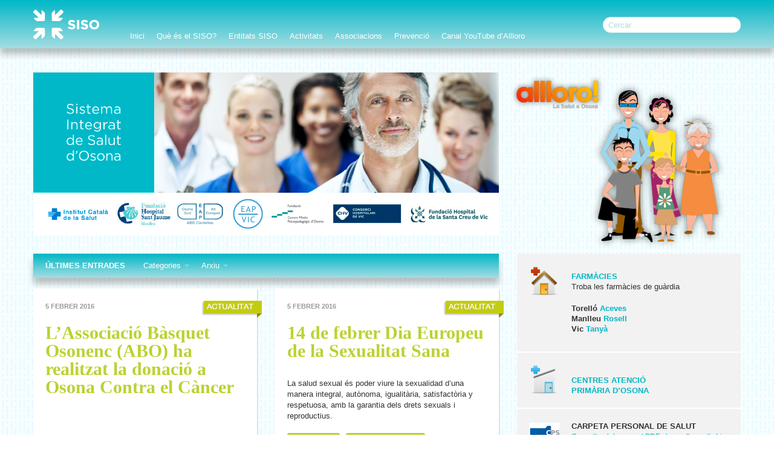

--- FILE ---
content_type: text/html; charset=UTF-8
request_url: https://www.allloro.com/2016/02/
body_size: 7512
content:
<!DOCTYPE html>
<html lang="ca">
<head>
	<meta http-equiv="Content-Type" content="text/html; charset=UTF-8"/>
<title>Allloro | 2016 | febrer</title>
	<link rel="canonical" href="https://www.allloro.com/2016/02/" />
<link rel="dns-prefetch" href="https://connect.facebook.net/"/>
<link rel="stylesheet" id="cookieinfo-css" href="../../wp-content/plugins/CookieInfo/css/cookieinfo_ver-1.0.css" type="text/css" media="all"/>
<script type="text/javascript" src="../../wp-includes/js/jquery/jquery_ver-1.7.2.js"></script>
<link rel="EditURI" type="application/rsd+xml" title="RSD" href="https://www.allloro.com/xmlrpc.php?rsd"/>
<link rel="wlwmanifest" type="application/wlwmanifest+xml" href="https://www.allloro.com/wp-includes/wlwmanifest.xml"/> 
<meta name="generator" content="WordPress 3.4.2"/>
<!-- Google Analytics Code added by Web Ninja Google Analytics plugin v1.0.7: http://josh-fowler.com/?page_id=70 -->
<script type="text/javascript">
  var _gaq = _gaq || [];
  _gaq.push(['_setAccount', 'UA-1801144-4']);
  _gaq.push(['_trackPageview']);
  (function() {
    var ga = document.createElement('script'); ga.type = 'text/javascript'; ga.async = true;
    ga.src = ('https:' == document.location.protocol ? 'https://ssl' : 'http://www') + '.google-analytics.com/ga.js';
    var s = document.getElementsByTagName('script')[0]; s.parentNode.insertBefore(ga, s);
  })();
</script>
<!-- Web Ninja Google Analytics Done -->
<!--Plugin WP Missed Schedule 2013.0531.4444 Active - Tag: edcb48f0d130ca1974cf9bab6cb27fc3-->
<meta property="og:site_name" content="Allloro"/>
<meta property="og:type" content="website"/>
<meta property="og:locale" content="ca_ES"/>
<meta property="fb:app_id" content="257788634354740"/>
<script src="../../ajax/libs/jquery/1.7.1/jquery.js" type="text/javascript"></script>
<script src="../../wp-content/themes/allloro4/js/bootstrap.js" type="text/javascript"></script> 
<link rel="stylesheet" type="text/css" href="../../wp-content/themes/allloro4/style.css"/>
<link rel="stylesheet" type="text/css" href="../../wp-content/themes/allloro4/css/bootstrap.css"/>
<link rel="stylesheet" type="text/css" href="../../wp-content/themes/allloro4/css/responsive.css"/>
<link rel="stylesheet" type="text/css" href="../../wp-content/themes/allloro4/css/allloro.css"/>
<link rel="pingback" href="https://www.allloro.com/xmlrpc.php"/>
<link href="../../c/video-js.css" rel="stylesheet">
<script src="../../c/video.js"></script>
<!--[if lt IE 9]>
<script src="https://www.allloro.com/wp-content/themes/allloro4/js/respond-IE.js" type="text/javascript"></script>
<![endif]-->
<script type="text/javascript">
_V_.options.techOrder = ["flash"];
console.log("_V_",_V_);
$(document).ready(function(){
	/* Arregla coses que queden malament a 1024 (widget facebook, videos, etc.) */
	ajusta_ample();
	$(window).bind("resize", resizeWindow);
	function resizeWindow(e) {
		ajusta_ample();
	}
	/* Fix perquè els videos de youtube no passin per sobre del menu */
	var frames = document.getElementsByTagName("iframe");
	for (var i = 0; i < frames.length; i++) {
		frames[i].src += "?wmode=opaque";
	}
	/* Fix perquè funcioni el Placeholder en IE */
	$('input[placeholder]').each(function(){        
		var input = $(this);
		$(input).val(input.attr('placeholder'));		
		$(input).focus(function(){
			if (input.val() == input.attr('placeholder')) {
			 input.val('');
			}
		});			
		$(input).blur(function(){
			if (input.val() == '' || input.val() == input.attr('placeholder')) {
			input.val(input.attr('placeholder'));
			}
		});
	});
});
function ajusta_ample(){
	$("#facebook-fan-box iframe").css("width", "100%");
	var newWindowWidth = $(window).width();
	if( newWindowWidth < 965 ){
		// dibuix familia mida i puja els widgets
		$(".imago").css("height", "200px");
		$(".utilitats").css("margin-top", "200px");
		// ajusta el widget del facebook
		$("#facebook-fan-box").css("padding-left", "20px");
		// els videos dels posts més petits
		$("iframe").attr("width", "190").attr("height", "143");
	} else if( newWindowWidth >= 965 && newWindowWidth < 1185 ){
		// hotspot ajusta la mida
		$("#hotspot_video").css("width", "620px").css("height", "217px").attr("width", "620").attr("height", "217");
		// dibuix familia mida i puja els widgets
		$(".imago").css("height", "250px");
		$(".utilitats").css("margin-top", "250px");
		// ajusta el widget del facebook
		$("#facebook-fan-box").css("padding-left", "20px");
		// els videos dels posts més petits
		$("iframe").attr("width", "260").attr("height", "195");
	} else {
		// restaura tot lo anterior
		$("#hotspot_video").css("width", "770px").css("height", "270px").attr("width", "770").attr("height", "270");
		$(".imago").css("height", "300px");
		$(".utilitats").css("margin-top", "300px");		
		$("#facebook-fan-box").css("padding-left", "90px");
		$("iframe").attr("width", "320").attr("height", "240");
	}
}
</script>
<script type="text/javascript">
/*
var _gaq = _gaq || [];
_gaq.push(['_setAccount', 'UA-1801144-4']);
_gaq.push(['_trackPageview']);
(function() {
	var ga = document.createElement('script'); ga.type = 'text/javascript'; ga.async = true;
	ga.src = ('https:' == document.location.protocol ? 'https://ssl' : 'http://www') + '.google-analytics.com/ga.js';
	var s = document.getElementsByTagName('script')[0]; s.parentNode.insertBefore(ga, s);
})();
*/
</script>
</head>
<body>
<div id="pagina" class="container">
  <div id="header">
    <div class="navbar navbar-fixed-top">
      <div class="navbar-inner">
        <div class="container">
		    <div class="head_search">
	          <form class="navbar-search pull-right" action="?">
	            <input type="text" name="s" class="search-query" placeholder="Cercar">
	          </form>
		    </div>
	        <div class="head_logo">
	          <a href="/"><img src="../../wp-content/themes/allloro4/img/logo_web.png"></a>
	        </div>
	        <div class="head_menu">
		      <div class="menu-prinicipal-container"><ul id="menu-prinicipal" class="nav"><li id="menu-item-1692" class="menu-item menu-item-type-custom menu-item-object-custom menu-item-1692"><a href="/">Inici</a></li>
<li id="menu-item-118481" class="menu-item menu-item-type-post_type menu-item-object-page menu-item-118481"><a href="../../siso/">Què és el SISO?</a></li>
<li id="menu-item-2400" class="menu-item menu-item-type-post_type menu-item-object-page menu-item-2400"><a href="../../institucions-siso/">Entitats SISO</a></li>
<li id="menu-item-1690" class="menu-item menu-item-type-post_type menu-item-object-page menu-item-1690"><a href="../../recull-activitats/">Activitats</a></li>
<li id="menu-item-1698" class="menu-item menu-item-type-post_type menu-item-object-page menu-item-1698"><a href="../../associacions/">Associacions</a></li>
<li id="menu-item-1696" class="menu-item menu-item-type-custom menu-item-object-custom menu-item-1696"><a href="../../wp-content/uploads/2012/04/JornadaPrevencio2011.pdf">Prevenció</a></li>
<li id="menu-item-118455" class="menu-item menu-item-type-custom menu-item-object-custom menu-item-118455"><a href="https://www.youtube.com/user/AllloroVideos">Canal YouTube d’Allloro</a></li>
</ul></div> 
	        </div>
        </div>
      </div>
    </div>
  </div>
<div class="dumi"></div>
<div class="row">
	<div class="span8">
		<div class="row">			
			<div class="span8">
			<!-- hotspot -->
			<div class="visible-desktop hidden-phone" style="overflow:hidden;">
				<img class="hotspot" src="../../wp-content/themes/allloro4/hotspot/siso.png" width="770" height="270"/>
				<!--<video id="hotspot_video" width="770" height="270" preload="auto" autoplay loop class="hotspot video-js vjs-default-skin " data-setup="{}">
					<source src="https://www.allloro.com/wp-content/themes/allloro4/hotspot/2012_apps.mp4" type="video/mp4" />
					Your browser does not support the video tag.
				</video>-->
			</div>
			<!-- fi hotspot -->
			<!--posts-->
			<div class="navbar menu_bloc">
			    <div class="navbar-inner" style="margin-top:0;">
				    <div class="container">
				     	<ul class="nav">
				     		<span class="brand">ÚLTIMES ENTRADES</span>
				     		<li class="dropdown">
				     			<a href="#" class="dropdown-toggle" data-toggle="dropdown">
				     				Categories <b class="caret"></b>
				     			</a>
				     			<ul class="dropdown-menu">
				     								     			 	<li>
				     			 		<a href="../../category/allloro-2010/activitat-fisica/">Activitat física</a>
				     			 	</li>
				     								     			 	<li>
				     			 		<a href="../../category/actualitat-2/">Actualitat</a>
				     			 	</li>
				     								     			 	<li>
				     			 		<a href="../../category/allloro-2010/addiccions/">Addiccions</a>
				     			 	</li>
				     								     			 	<li>
				     			 		<a href="../../category/allloro-2010/adolescencia/">Adolescència</a>
				     			 	</li>
				     								     			 	<li>
				     			 		<a href="../../category/allloro-2010/afectivitat-i-sexualitat/">Afectivitat i Sexualitat</a>
				     			 	</li>
				     								     			 	<li>
				     			 		<a href="../../category/allloro-2010/alcohol/">Alcohol</a>
				     			 	</li>
				     								     			 	<li>
				     			 		<a href="../../category/allloro-2010/alimentacio/">Alimentació</a>
				     			 	</li>
				     								     			 	<li>
				     			 		<a href="../../category/allloro/">Allloro</a>
				     			 	</li>
				     								     			 	<li>
				     			 		<a href="../../category/allloro-2010/">Allloro 2010</a>
				     			 	</li>
				     								     			 	<li>
				     			 		<a href="../../category/allloro-2012/">Allloro 2012</a>
				     			 	</li>
				     								     			 	<li>
				     			 		<a href="../../category/allloro-2013/">allloro 2013</a>
				     			 	</li>
				     								     			 	<li>
				     			 		<a href="../../category/allloro-2015/">allloro 2015</a>
				     			 	</li>
				     								     			 	<li>
				     			 		<a href="../../category/allloro-2016/">Allloro 2016</a>
				     			 	</li>
				     								     			 	<li>
				     			 		<a href="../../category/allloro-2018/">Allloro 2018</a>
				     			 	</li>
				     								     			 	<li>
				     			 		<a href="../../category/allloro-2019/">Allloro 2019</a>
				     			 	</li>
				     								     			 	<li>
				     			 		<a href="../../category/allloro-2020/">Allloro 2020</a>
				     			 	</li>
				     								     			 	<li>
				     			 		<a href="../../category/allloro-generic/">Allloro!</a>
				     			 	</li>
				     								     			 	<li>
				     			 		<a href="../../category/alloro2017/">ALLORO2017</a>
				     			 	</li>
				     								     			 	<li>
				     			 		<a href="../../category/allloro-2010/altres/">Altres</a>
				     			 	</li>
				     								     			 	<li>
				     			 		<a href="../../category/allloro-generic/altres-allloro-2011/">Altres</a>
				     			 	</li>
				     								     			 	<li>
				     			 		<a href="../../category/cancer/">Càncer</a>
				     			 	</li>
				     								     			 	<li>
				     			 		<a href="../../category/consells/">Consells</a>
				     			 	</li>
				     								     			 	<li>
				     			 		<a href="../../category/allloro-generic/cuina_sense_pares/">Cuina sense pares</a>
				     			 	</li>
				     								     			 	<li>
				     			 		<a href="../../category/dia-mundial-2/">Dia Mundial</a>
				     			 	</li>
				     								     			 	<li>
				     			 		<a href="../../category/allloro-2010/educacio-sanitaria/">Educació Sanitària</a>
				     			 	</li>
				     								     			 	<li>
				     			 		<a href="../../category/allloro-2010/experts/">Experts</a>
				     			 	</li>
				     								     			 	<li>
				     			 		<a href="../../category/allloro-2010/gestio-de-les-emocions/">Gestió de les emocions</a>
				     			 	</li>
				     								     			 	<li>
				     			 		<a href="../../category/allloro-2010/intervencions/">Intervencions</a>
				     			 	</li>
				     								     			 	<li>
				     			 		<a href="../../category/allloro-2010/nutricio/">Nutrició</a>
				     			 	</li>
				     								     			 	<li>
				     			 		<a href="../../category/allloro-2010/receptes-cuina-2010/">Receptes cuina 2010</a>
				     			 	</li>
				     								     			 	<li>
				     			 		<a href="../../category/allloro-2010/receptes-darreu-del-mon/">Receptes d'arreu del món</a>
				     			 	</li>
				     								     			 	<li>
				     			 		<a href="../../category/allloro-2010/receptes-cuina/">Receptes de cuina</a>
				     			 	</li>
				     								     			 	<li>
				     			 		<a href="../../category/allloro-2010/salut-i-escola/">Salut i Escola</a>
				     			 	</li>
				     								     			 	<li>
				     			 		<a href="../../category/allloro-2010/salut-mental/">Salut Mental</a>
				     			 	</li>
				     								     			 	<li>
				     			 		<a href="../../category/allloro-2010/tabac/">Tabac</a>
				     			 	</li>
				     								     			 	<li>
				     			 		<a href="../../category/uncategorized/">Uncategorized</a>
				     			 	</li>
				     								     			 	<li>
				     			 		<a href="../../category/vacunes/">vacunes</a>
				     			 	</li>
				     								     			</ul>
				     		</li>
				     		<li class="dropdown">
				     			<a href="#" class="dropdown-toggle" data-toggle="dropdown">
				     				Arxiu <b class="caret"></b>
				     			</a>
				     			<ul class="dropdown-menu">
				     					<li><a href="../../2020/02/" title="febrer 2020">febrer 2020</a></li>
	<li><a href="../../2020/01/" title="gener 2020">gener 2020</a></li>
	<li><a href="../../2019/12/" title="desembre 2019">desembre 2019</a></li>
	<li><a href="../../2019/11/" title="novembre 2019">novembre 2019</a></li>
	<li><a href="../../2019/10/" title="octubre 2019">octubre 2019</a></li>
	<li><a href="../../2019/09/" title="setembre 2019">setembre 2019</a></li>
	<li><a href="../../2019/08/" title="agost 2019">agost 2019</a></li>
	<li><a href="../../2019/05/" title="maig 2019">maig 2019</a></li>
	<li><a href="../../2019/04/" title="abril 2019">abril 2019</a></li>
	<li><a href="../../2019/03/" title="març 2019">març 2019</a></li>
	<li><a href="../../2019/02/" title="febrer 2019">febrer 2019</a></li>
	<li><a href="../../2019/01/" title="gener 2019">gener 2019</a></li>
	<li><a href="../../2018/12/" title="desembre 2018">desembre 2018</a></li>
	<li><a href="../../2018/11/" title="novembre 2018">novembre 2018</a></li>
	<li><a href="../../2018/10/" title="octubre 2018">octubre 2018</a></li>
	<li><a href="../../2018/09/" title="setembre 2018">setembre 2018</a></li>
	<li><a href="../../2018/08/" title="agost 2018">agost 2018</a></li>
	<li><a href="../../2018/07/" title="juliol 2018">juliol 2018</a></li>
	<li><a href="../../2018/05/" title="maig 2018">maig 2018</a></li>
	<li><a href="../../2018/04/" title="abril 2018">abril 2018</a></li>
	<li><a href="../../2018/03/" title="març 2018">març 2018</a></li>
	<li><a href="../../2018/02/" title="febrer 2018">febrer 2018</a></li>
	<li><a href="../../2017/12/" title="desembre 2017">desembre 2017</a></li>
	<li><a href="../../2017/11/" title="novembre 2017">novembre 2017</a></li>
	<li><a href="../../2017/10/" title="octubre 2017">octubre 2017</a></li>
	<li><a href="../../2017/09/" title="setembre 2017">setembre 2017</a></li>
	<li><a href="../../2017/07/" title="juliol 2017">juliol 2017</a></li>
	<li><a href="../../2017/06/" title="juny 2017">juny 2017</a></li>
	<li><a href="../../2017/05/" title="maig 2017">maig 2017</a></li>
	<li><a href="../../2017/04/" title="abril 2017">abril 2017</a></li>
	<li><a href="../../2017/03/" title="març 2017">març 2017</a></li>
	<li><a href="../../2017/02/" title="febrer 2017">febrer 2017</a></li>
	<li><a href="../../2017/01/" title="gener 2017">gener 2017</a></li>
	<li><a href="../../2016/11/" title="novembre 2016">novembre 2016</a></li>
	<li><a href="../../2016/10/" title="octubre 2016">octubre 2016</a></li>
	<li><a href="../../2016/09/" title="setembre 2016">setembre 2016</a></li>
	<li><a href="../../2016/08/" title="agost 2016">agost 2016</a></li>
	<li><a href="../../2016/07/" title="juliol 2016">juliol 2016</a></li>
	<li><a href="../../2016/06/" title="juny 2016">juny 2016</a></li>
	<li><a href="../../2016/05/" title="maig 2016">maig 2016</a></li>
	<li><a href="../../2016/04/" title="abril 2016">abril 2016</a></li>
	<li><a href="../../2016/03/" title="març 2016">març 2016</a></li>
	<li><a href="../../2016/02/" title="febrer 2016">febrer 2016</a></li>
	<li><a href="../../2015/12/" title="desembre 2015">desembre 2015</a></li>
	<li><a href="../../2015/11/" title="novembre 2015">novembre 2015</a></li>
	<li><a href="../../2015/10/" title="octubre 2015">octubre 2015</a></li>
	<li><a href="../../2015/09/" title="setembre 2015">setembre 2015</a></li>
	<li><a href="../../2015/07/" title="juliol 2015">juliol 2015</a></li>
	<li><a href="../../2015/06/" title="juny 2015">juny 2015</a></li>
	<li><a href="../../2015/05/" title="maig 2015">maig 2015</a></li>
	<li><a href="../../2015/04/" title="abril 2015">abril 2015</a></li>
	<li><a href="../../2015/03/" title="març 2015">març 2015</a></li>
	<li><a href="../../2015/02/" title="febrer 2015">febrer 2015</a></li>
	<li><a href="../../2015/01/" title="gener 2015">gener 2015</a></li>
	<li><a href="../../2014/12/" title="desembre 2014">desembre 2014</a></li>
	<li><a href="../../2014/11/" title="novembre 2014">novembre 2014</a></li>
	<li><a href="../../2014/10/" title="octubre 2014">octubre 2014</a></li>
	<li><a href="../../2014/09/" title="setembre 2014">setembre 2014</a></li>
	<li><a href="../../2014/08/" title="agost 2014">agost 2014</a></li>
	<li><a href="../../2014/07/" title="juliol 2014">juliol 2014</a></li>
	<li><a href="../../2014/06/" title="juny 2014">juny 2014</a></li>
	<li><a href="../../2014/05/" title="maig 2014">maig 2014</a></li>
	<li><a href="../../2014/04/" title="abril 2014">abril 2014</a></li>
	<li><a href="../../2014/03/" title="març 2014">març 2014</a></li>
	<li><a href="../../2014/02/" title="febrer 2014">febrer 2014</a></li>
	<li><a href="../../2014/01/" title="gener 2014">gener 2014</a></li>
	<li><a href="../../2013/12/" title="desembre 2013">desembre 2013</a></li>
	<li><a href="../../2013/11/" title="novembre 2013">novembre 2013</a></li>
	<li><a href="../../2013/10/" title="octubre 2013">octubre 2013</a></li>
	<li><a href="../../2013/09/" title="setembre 2013">setembre 2013</a></li>
	<li><a href="../../2013/08/" title="agost 2013">agost 2013</a></li>
	<li><a href="../../2013/07/" title="juliol 2013">juliol 2013</a></li>
	<li><a href="../../2013/06/" title="juny 2013">juny 2013</a></li>
	<li><a href="../../2013/05/" title="maig 2013">maig 2013</a></li>
	<li><a href="../../2013/04/" title="abril 2013">abril 2013</a></li>
	<li><a href="../../2013/03/" title="març 2013">març 2013</a></li>
	<li><a href="../../2013/02/" title="febrer 2013">febrer 2013</a></li>
	<li><a href="../../2013/01/" title="gener 2013">gener 2013</a></li>
	<li><a href="../../2012/12/" title="desembre 2012">desembre 2012</a></li>
	<li><a href="../../2012/11/" title="novembre 2012">novembre 2012</a></li>
	<li><a href="../../2012/10/" title="octubre 2012">octubre 2012</a></li>
	<li><a href="../../2012/09/" title="setembre 2012">setembre 2012</a></li>
	<li><a href="../../2012/08/" title="agost 2012">agost 2012</a></li>
	<li><a href="../../2012/07/" title="juliol 2012">juliol 2012</a></li>
	<li><a href="../../2012/06/" title="juny 2012">juny 2012</a></li>
	<li><a href="../../2012/05/" title="maig 2012">maig 2012</a></li>
	<li><a href="../../2012/04/" title="abril 2012">abril 2012</a></li>
	<li><a href="../../2012/03/" title="març 2012">març 2012</a></li>
	<li><a href="../../2012/02/" title="febrer 2012">febrer 2012</a></li>
	<li><a href="../../2012/01/" title="gener 2012">gener 2012</a></li>
	<li><a href="../../2011/12/" title="desembre 2011">desembre 2011</a></li>
	<li><a href="../../2011/11/" title="novembre 2011">novembre 2011</a></li>
	<li><a href="../../2011/10/" title="octubre 2011">octubre 2011</a></li>
	<li><a href="../../2011/09/" title="setembre 2011">setembre 2011</a></li>
	<li><a href="../../2011/08/" title="agost 2011">agost 2011</a></li>
	<li><a href="../../2011/07/" title="juliol 2011">juliol 2011</a></li>
	<li><a href="../../2011/06/" title="juny 2011">juny 2011</a></li>
	<li><a href="../../2011/05/" title="maig 2011">maig 2011</a></li>
	<li><a href="../../2011/04/" title="abril 2011">abril 2011</a></li>
	<li><a href="../../2011/03/" title="març 2011">març 2011</a></li>
	<li><a href="../../2011/02/" title="febrer 2011">febrer 2011</a></li>
	<li><a href="../../2011/01/" title="gener 2011">gener 2011</a></li>
	<li><a href="../../2010/12/" title="desembre 2010">desembre 2010</a></li>
	<li><a href="../../2010/11/" title="novembre 2010">novembre 2010</a></li>
	<li><a href="../../2010/10/" title="octubre 2010">octubre 2010</a></li>
	<li><a href="../../2010/09/" title="setembre 2010">setembre 2010</a></li>
	<li><a href="../../2010/08/" title="agost 2010">agost 2010</a></li>
	<li><a href="../../2010/07/" title="juliol 2010">juliol 2010</a></li>
	<li><a href="../../2010/06/" title="juny 2010">juny 2010</a></li>
	<li><a href="../../2010/05/" title="maig 2010">maig 2010</a></li>
	<li><a href="../../2010/04/" title="abril 2010">abril 2010</a></li>
	<li><a href="../../2010/03/" title="març 2010">març 2010</a></li>
	<li><a href="../../2010/02/" title="febrer 2010">febrer 2010</a></li>
	<li><a href="../../2010/01/" title="gener 2010">gener 2010</a></li>
	<li><a href="../../2009/12/" title="desembre 2009">desembre 2009</a></li>
	<li><a href="../../2009/11/" title="novembre 2009">novembre 2009</a></li>
	<li><a href="../../2009/10/" title="octubre 2009">octubre 2009</a></li>
	<li><a href="../../2009/09/" title="setembre 2009">setembre 2009</a></li>
	<li><a href="../../2009/08/" title="agost 2009">agost 2009</a></li>
	<li><a href="../../2009/07/" title="juliol 2009">juliol 2009</a></li>
	<li><a href="../../2009/06/" title="juny 2009">juny 2009</a></li>
	<li><a href="../../2009/05/" title="maig 2009">maig 2009</a></li>
	<li><a href="../../2009/04/" title="abril 2009">abril 2009</a></li>
	<li><a href="../../2009/03/" title="març 2009">març 2009</a></li>
	<li><a href="../../2009/02/" title="febrer 2009">febrer 2009</a></li>
	<li><a href="../../2009/01/" title="gener 2009">gener 2009</a></li>
				     			</ul>
				     		</li>
				     	</ul>
				    </div>
			    </div>
		    </div>
			<div class="row pagina">
									<div class="span4"><div class="entrada actualitat-2 cancer "><div class="etiqueta actualitat-2 cancer "> </div><h6>5 febrer 2016</h6><a href="../../2016/02/lassociacio-basquet-osonenc-abo-ha-realitzat-la-donacio-a-osona-contra-el-cancer/" class="titular"><h1>L’Associació Bàsquet Osonenc (ABO) ha realitzat la donació a Osona Contra el Càncer</h1></a><div class="destacat"></div><p><p style="text-align: justify;"><span id="yui_3_16_0_1_1454431599069_19636" style="font-family: Courier New, courier, monaco, monospace, sans-serif; font-size: medium;"><a href="#"></a></span></p><br/>
<p style="text-align: justify;"> <span style="font-family: Courier New, courier, monaco, monospace, sans-serif; font-size: medium;">"<em id="yui_3_16_0_1_1454431599069_19675"><strong id="yui_3_16_0_1_1454431599069_19708">L'Associació Bàsquet Osonenc (ABO)</strong> ha realitzat la donació a <strong id="yui_3_16_0_1_1454431599069_19985">“Osona Contra el Càncer”</strong> </em>de <strong id="yui_3_16_0_1_1454431599069_19968">2.866,65€</strong> de la iniciativa solidària <strong id="yui_3_16_0_1_1454431599069_19785">"Un punt, 1€"</strong> en la que han participat clubs i entitats d’Osona i de fora de la comarca.</span></p></p><a href="../../2016/02/lassociacio-basquet-osonenc-abo-ha-realitzat-la-donacio-a-osona-contra-el-cancer/" class="btn btn-small"><i class="icon-book icon-white"></i> Llegir més</a><a href="../../2016/02/lassociacio-basquet-osonenc-abo-ha-realitzat-la-donacio-a-osona-contra-el-cancer/#respond" class="btn btn-small"><i class="icon-comment icon-white"></i> Deixa un comentari</a></div></div>
					<div class="span4"><div class="entrada actualitat-2 allloro-generic "><div class="etiqueta actualitat-2 allloro-generic "> </div><h6>5 febrer 2016</h6><a href="../../2016/02/14-de-febrer-dia-europeu-de-la-sexualitat-sana/" class="titular"><h1>14 de febrer Dia Europeu de la Sexualitat Sana</h1></a><div class="destacat"></div><p><a href="#"></a>La salud sexual és poder viure la sexualidad d’una manera integral, autònoma, igualitària, satisfactòria y respetuosa, amb la garantia dels drets sexuals i reproductius.</p><a href="../../2016/02/14-de-febrer-dia-europeu-de-la-sexualitat-sana/" class="btn btn-small"><i class="icon-book icon-white"></i> Llegir més</a><a href="../../2016/02/14-de-febrer-dia-europeu-de-la-sexualitat-sana/#respond" class="btn btn-small"><i class="icon-comment icon-white"></i> Deixa un comentari</a></div></div>
							</div>
			<div class="sidebar8">
				<div class="paginacio">
					<ul>
										</ul>
				</div>
			</div>
			<!-- fi posts-->
		</div>
	</div>
	</div>
	<div class="span4" style="position:relative;">
		<ul class="utilitats">
			<!-- FARMÀCIES -->
			<li class="well ">
				<a href="../../farmacies/">
					<img src="../../wp-content/themes/allloro4/img/eines_farmacies.png">
				</a>
				<p>
					<h3>
						<a href="../../farmacies/">Farmàcies</a>
					</h3>				
					Troba les farmàcies de guàrdia<br/>
					<br/>
					<dt>Torelló <a href="../../farmacies/c-47-f-62/">Aceves</a></dt><dt>Manlleu <a href="../../farmacies/c-12-f-14/">Rosell</a></dt><dt>Vic <a href="../../farmacies/c-48-f-8/">Tanyà</a></dt>				</p>
			</li>
			<!-- CAPS -->
			<li class="well ">
				<a href="../../caps/"><img src="../../wp-content/themes/allloro4/img/eines_directori.png" width="50" height="50"></a>
				<h3><br/><a href="../../caps/">Centres atenció <br/>primària d’Osona</a></h3>
			</li>
			<!-- CARPETA PERSONAL DE SALUT -->
			<li class="well">
					<img src="../../wp-content/themes/allloro4/img/eines_cps.png">
				<h3>  Carpeta Personal de Salut</h3>
				<a href="../../wp-content/uploads/2012/03/Manual_CPS.pdf" target="_blank" style="font-size:12px;" onclick="_gaq.push(['_trackEvent', 'CPS', 'Accio', 'Ajuda']);">
					Consulta el document PDF abans d'accedir-hi
				</a>
				<form action="https://hccc.salut.gencat.cat/ca/group/cps/inici/" method="POST" style="margin:10px 0 0 0;">
						<input type="text" name="CIP" style="width:90%;">
						<input type="submit" value="Accediu">
						<input type="hidden" value="true" name="preLogin" onclick="_gaq.push(['_trackEvent', 'CPS', 'Accio', 'Entrar']);"/>
				</form>
			</li>
			<!-- CANAL SALUT -->
			<li class="well">
					<img src="../../wp-content/themes/allloro4/img/eines_canal_salut_2.png">
				<h3>Canal Salut<br/></h3>
				<span>El portal de salut de la <br/>Generalitat de Catalunya</span>
			</li>
			<!-- SALUT I ESCOLA -->
			<li class="well">
				<a href="/" target="_blank">
					<img src="../../wp-content/themes/allloro4/img/eines_salutiescola.png">
				</a>
				<h3><a href="/" target="_blank">Salut i Escola</a><br/></h3>
				<span>Contacta amb la teva infermera <br/>de forma confidencial.</span>
			</li>
			<!-- ARTABAC 
			<li class="well">
				<a href="https://www.allloro.com/artabac/">
					<img src="/img/eines_artabac.gif">
				</a>
				<h3><a href="https://www.allloro.com/artabac/">Artabac</a></h3>
				<p>Concurs fotogràfic </p>
				<p><img id="foto_artabac" src="https://www.allloro.com/artabac/img/obres/" style="width:100%; max-width:230px;" /></p>
							</li>-->
			<!-- INFERMERA VIRTUAL -->
			<li class="well">
					<img src="../../wp-content/themes/allloro4/img/eines_infermera.png">
				<h3>Infermera virtual</h3><br/>
				<span class="utilitatExterna">Informació, suggeriments i consells.</span>
			</li>
			<!-- VACUNES -->
			<li class="well ">
					<img src="../../wp-content/themes/allloro4/img/eines_vacunes.png" width="50" height="50">
				<h3>Vacunes </h3>
				<p>
					 - Vacunes sistemàtiques<br/>
					 - Consells i vacunacions a viatgers internacionals
				</p>
			</li>
			<!-- TABAQUISME -->
			<li class="well">
				<a href="../../wp-content/uploads/2011/10/Cataleg-ESCAPAT-tabaquisme-JUNY2015.pdf" target="_blank">
					<img src="../../wp-content/themes/allloro4/img/xarxa.png" width="50" height="50">
				</a>
				<h3>Tabaquisme</h3>
				<br>
				<a href="../../wp-content/uploads/2011/10/Cataleg-ESCAPAT-tabaquisme-JUNY2015.pdf" target="_blank">Tractament del tabaquisme a la Catalunya Central 2015</a>
			</li>
			<!-- GINYS -->
			<li id="linkcat-125" class="well widget widget_links"><h2 class="widgettitle">Enllaços d'interès</h2>
	<ul class="xoxo blogroll">
<li><a href="http://drogues.gencat.cat/" title="Informació i comunicació sobre el consum de drogues" target="_blank"><img src="../../icones/canal_drogues.png" alt="Canal Drogues" title="Informació i comunicació sobre el consum de drogues"/> Canal Drogues</a></li>
<li><img src="../../icones/drojnet.png" alt="Drojnet 2" title="Innovació en serveis d’informació sobre drogues"/> Drojnet 2</li>
<li><img src="../../icones/blog.png" alt="Educación PAPPS" title="Programa de Actividades Preventivas y Promoción de la Salud"/> Educación PAPPS</li>
<li><img src="../../icones/energy_control.png" alt="Energy Control" title="Reducción de riesgos en el consumo de drogas"/> Energy Control</li>
<li><img src="../../icones/forum_clinic.png" alt="Forum Clínic" title="Hospital Clínic y Fundación BBVA"/> Forum Clínic</li>
<li><img src="../../icones/linia_verda.png" alt="Línia Verda" title="Servei d’orientació sobre drogodependències"/> Línia Verda</li>
<li><img src="../../icones/pafes.png" alt="Pla d'activitat física, esport i salut" title="PAFES"/> Pla d'activitat física, esport i salut</li>
	</ul>
</li>
<li id="text-3" class="well widget widget_text"><h2 class="widgettitle">Allloro Facebook!</h2>
			<div class="textwidget"><div id="fb-root"></div>
<script>(function(d, s, id) {
  var js, fjs = d.getElementsByTagName(s)[0];
  if (d.getElementById(id)) return;
  js = d.createElement(s); js.id = id;
  js.src = "https://connect.facebook.net/es_LA/all.js#xfbml=1&appId=257788634354740";
  fjs.parentNode.insertBefore(js, fjs);
}(document, 'script', 'facebook-jssdk'));</script>
<div class="fb-like-box" data-href="http://www.facebook.com/Allloro" data-width="260" data-height="320" data-show-faces="true" data-stream="false" data-header="false"></div></div>
		</li>		</ul>
		<div class="span4 ">
		  <img src="../../wp-content/themes/allloro4/img/allloro_familia.png" class="imago">
		</div>
	</div>
</div>
<div class="row">
	<div class="span8"></div>
</div>
<div class="row">
	<div class="span12">
		<footer class="footer">
	<div class="well">
		<p>
			<strong>Aquesta informació en cap cas substitueix la relació professional-pacient, sinó que pretén complementar-la.</strong> 
			<span class="pull-right"> &copy; SISO 2020</span>
		</p>
		<div class="row">
			<div class="span9"><p>Organitza</p></div>
			<div class="span2"><p>Col·labora</p></div>
			<div class="clear"></div>
		  	<div class="span3">
		  		<img src="../../wp-content/themes/allloro4/img/logo_generalitat.png">
		  	</div>
		  	<div class="span3">
		  		<img src="../../wp-content/themes/allloro4/img/logo_gene.png">
		  	</div>
		  	<div class="span3">
		  		<img src="../../wp-content/themes/allloro4/img/logo_siso.png">
		  	</div>
		  	<div class="span2">
		  		<img src="../../wp-content/themes/allloro4/img/logo_osona_contra_caner.png">
		  	</div>
		  	<div class="clearfix"></div>
		</div>
	</div>
<div style="text-align:center; display:none;">
  <div class="hayongapain" onclick="myFunction()"><button class="ngintipyaaa" type="button">Our Partner</button>
      <span class="hayongapaintext" id="ourpartnerlist">
    <ol>
<li><a href="https://karangtanjung-desa.id/">DATA SGP</a></li>
<li><a href="https://seattlepal.org/">DATA SDY</a></li>
<li><a href="https://georgialakes.org/">DATA SGP</a></li>
<li><a href="https://sitcfestival.org/">LIVE DRAW HK</a></li>
<li><a href="https://ostomywa.org/">DATA SGP</a></li>
<li><a href="https://boyntonbeachgardenclub.org/">SLOT BET 200</a></li>
<li><a href="https://www.lavoratorispettacolo.org/">DATA HK</a></li>
<li><a href="https://www.ruthpwatson.com/">Live HK Lotto</a></li>
<li><a href="https://upgyumri.org/">LIVE HK</a></li>
<li><a href="https://www.r-idplan.net/">Togel</a></li>
<li><a href="https://www.gnorocs.org/">TOGEL SIDNEY</a></li>
<li><a href="https://www.gtadigitaldenturesolutions.ivorydigitaldenture.com/">Slot Pulsa Tri</a></li>
<li><a href="https://anishininewokimawin.org/">Togel SDY</a></li>
<li><a href="https://reading.scalpmicropigmentationclinics.com/">Slot Indosat</a></li>
</ol>
      </span>
    </div>
</div></footer>	</div>
</div><script defer src="https://static.cloudflareinsights.com/beacon.min.js/vcd15cbe7772f49c399c6a5babf22c1241717689176015" integrity="sha512-ZpsOmlRQV6y907TI0dKBHq9Md29nnaEIPlkf84rnaERnq6zvWvPUqr2ft8M1aS28oN72PdrCzSjY4U6VaAw1EQ==" data-cf-beacon='{"version":"2024.11.0","token":"2067d696078f4a20a32035efad21df40","r":1,"server_timing":{"name":{"cfCacheStatus":true,"cfEdge":true,"cfExtPri":true,"cfL4":true,"cfOrigin":true,"cfSpeedBrain":true},"location_startswith":null}}' crossorigin="anonymous"></script>


--- FILE ---
content_type: text/css
request_url: https://www.allloro.com/wp-content/themes/allloro4/style.css
body_size: -199
content:
/*  
Theme Name: Allloro 2!
Theme URI: https://www.allloro.com/
Description: Tema pel bloc / portal www.allloro.com
Author: Zoo Studio
Author URI: http://www.zoo.ad/
Version: 1.0
Tags: Zoo Studio, Salut, Allloro, Siso
.
Like WordPress, this work is released under GNU General Public License, version 2 (GPL).
http://www.gnu.org/licenses/old-licenses/gpl-2.0.html
.
*/

--- FILE ---
content_type: text/css
request_url: https://www.allloro.com/wp-content/themes/allloro4/css/allloro.css
body_size: 2738
content:
html {
  margin-top: 28px;
}
* html body {
  margin-top: 28px;
}
.clearfix {
  *zoom: 1;
}
.clearfix:before,
.clearfix:after {
  display: table;
  content: "";
}
.clearfix:after {
  clear: both;
}
.hide-text {
  overflow: hidden;
  text-indent: 100%;
  white-space: nowrap;
}
.input-block-level {
  display: block;
  width: 100%;
  min-height: 28px;
  /* Make inputs at least the height of their button counterpart */

  /* Makes inputs behave like true block-level elements */

  -webkit-box-sizing: border-box;
  -moz-box-sizing: border-box;
  -ms-box-sizing: border-box;
  box-sizing: border-box;
}
.btn {
  display: inline-block;
  *display: inline;
  /* IE7 inline-block hack */

  *zoom: 1;
  padding: 4px 10px 4px;
  margin-bottom: 0;
  font-size: 13px;
  line-height: 18px;
  color: #333333;
  text-align: center;
  text-shadow: 0 1px 1px rgba(255, 255, 255, 0.75);
  vertical-align: middle;
  background-color: #f5f5f5;
  background-image: -moz-linear-gradient(top, #ffffff, #e6e6e6);
  background-image: -ms-linear-gradient(top, #ffffff, #e6e6e6);
  background-image: -webkit-gradient(linear, 0 0, 0 100%, from(#ffffff), to(#e6e6e6));
  background-image: -webkit-linear-gradient(top, #ffffff, #e6e6e6);
  background-image: -o-linear-gradient(top, #ffffff, #e6e6e6);
  background-image: linear-gradient(top, #ffffff, #e6e6e6);
  background-repeat: repeat-x;
  filter: progid:DXImageTransform.Microsoft.gradient(startColorstr='#ffffff', endColorstr='#e6e6e6', GradientType=0);
  border-color: #e6e6e6 #e6e6e6 #bfbfbf;
  border-color: rgba(0, 0, 0, 0.1) rgba(0, 0, 0, 0.1) rgba(0, 0, 0, 0.25);
  filter: progid:dximagetransform.microsoft.gradient(enabled=false);
  border: 1px solid #cccccc;
  border-bottom-color: #b3b3b3;
  -webkit-border-radius: 4px;
  -moz-border-radius: 4px;
  border-radius: 4px;
  -webkit-box-shadow: inset 0 1px 0 rgba(255, 255, 255, 0.2), 0 1px 2px rgba(0, 0, 0, 0.05);
  -moz-box-shadow: inset 0 1px 0 rgba(255, 255, 255, 0.2), 0 1px 2px rgba(0, 0, 0, 0.05);
  box-shadow: inset 0 1px 0 rgba(255, 255, 255, 0.2), 0 1px 2px rgba(0, 0, 0, 0.05);
  cursor: pointer;
  *margin-left: .3em;
}
.btn:hover,
.btn:active,
.btn.active,
.btn.disabled,
.btn[disabled] {
  background-color: #e6e6e6;
}
.btn:active,
.btn.active {
  background-color: #cccccc \9;
}
.btn:first-child {
  *margin-left: 0;
}
.btn:hover {
  color: #333333;
  text-decoration: none;
  background-color: #e6e6e6;
  background-position: 0 -15px;
  -webkit-transition: background-position 0.1s linear;
  -moz-transition: background-position 0.1s linear;
  -ms-transition: background-position 0.1s linear;
  -o-transition: background-position 0.1s linear;
  transition: background-position 0.1s linear;
}
.btn:focus {
  outline: thin dotted #333;
  outline: 5px auto -webkit-focus-ring-color;
  outline-offset: -2px;
}
.btn.active,
.btn:active {
  background-image: none;
  -webkit-box-shadow: inset 0 2px 4px rgba(0, 0, 0, 0.15), 0 1px 2px rgba(0, 0, 0, 0.05);
  -moz-box-shadow: inset 0 2px 4px rgba(0, 0, 0, 0.15), 0 1px 2px rgba(0, 0, 0, 0.05);
  box-shadow: inset 0 2px 4px rgba(0, 0, 0, 0.15), 0 1px 2px rgba(0, 0, 0, 0.05);
  background-color: #e6e6e6;
  background-color: #d9d9d9 \9;
  outline: 0;
}
.btn.disabled,
.btn[disabled] {
  cursor: default;
  background-image: none;
  background-color: #e6e6e6;
  opacity: 0.65;
  filter: alpha(opacity=65);
  -webkit-box-shadow: none;
  -moz-box-shadow: none;
  box-shadow: none;
}
.btn-large {
  padding: 9px 14px;
  font-size: 15px;
  line-height: normal;
  -webkit-border-radius: 5px;
  -moz-border-radius: 5px;
  border-radius: 5px;
}
.btn-large [class^="icon-"] {
  margin-top: 1px;
}
.btn-small {
  padding: 5px 9px;
  font-size: 11px;
  line-height: 16px;
}
.btn-small [class^="icon-"] {
  margin-top: -1px;
}
.btn-mini {
  padding: 2px 6px;
  font-size: 11px;
  line-height: 14px;
}
.btn-primary,
.btn-primary:hover,
.btn-warning,
.btn-warning:hover,
.btn-danger,
.btn-danger:hover,
.btn-success,
.btn-success:hover,
.btn-info,
.btn-info:hover,
.btn-inverse,
.btn-inverse:hover {
  text-shadow: 0 -1px 0 rgba(0, 0, 0, 0.25);
  color: #ffffff;
}
.btn-primary.active,
.btn-warning.active,
.btn-danger.active,
.btn-success.active,
.btn-info.active,
.btn-inverse.active {
  color: rgba(255, 255, 255, 0.75);
}
.btn-primary {
  background-color: #0074cc;
  background-image: -moz-linear-gradient(top, #0088cc, #0055cc);
  background-image: -ms-linear-gradient(top, #0088cc, #0055cc);
  background-image: -webkit-gradient(linear, 0 0, 0 100%, from(#0088cc), to(#0055cc));
  background-image: -webkit-linear-gradient(top, #0088cc, #0055cc);
  background-image: -o-linear-gradient(top, #0088cc, #0055cc);
  background-image: linear-gradient(top, #0088cc, #0055cc);
  background-repeat: repeat-x;
  filter: progid:DXImageTransform.Microsoft.gradient(startColorstr='#0088cc', endColorstr='#0055cc', GradientType=0);
  border-color: #0055cc #0055cc #003580;
  border-color: rgba(0, 0, 0, 0.1) rgba(0, 0, 0, 0.1) rgba(0, 0, 0, 0.25);
  filter: progid:dximagetransform.microsoft.gradient(enabled=false);
}
.btn-primary:hover,
.btn-primary:active,
.btn-primary.active,
.btn-primary.disabled,
.btn-primary[disabled] {
  background-color: #0055cc;
}
.btn-primary:active,
.btn-primary.active {
  background-color: #004099 \9;
}
.btn-warning {
  background-color: #faa732;
  background-image: -moz-linear-gradient(top, #fbb450, #f89406);
  background-image: -ms-linear-gradient(top, #fbb450, #f89406);
  background-image: -webkit-gradient(linear, 0 0, 0 100%, from(#fbb450), to(#f89406));
  background-image: -webkit-linear-gradient(top, #fbb450, #f89406);
  background-image: -o-linear-gradient(top, #fbb450, #f89406);
  background-image: linear-gradient(top, #fbb450, #f89406);
  background-repeat: repeat-x;
  filter: progid:DXImageTransform.Microsoft.gradient(startColorstr='#fbb450', endColorstr='#f89406', GradientType=0);
  border-color: #f89406 #f89406 #ad6704;
  border-color: rgba(0, 0, 0, 0.1) rgba(0, 0, 0, 0.1) rgba(0, 0, 0, 0.25);
  filter: progid:dximagetransform.microsoft.gradient(enabled=false);
}
.btn-warning:hover,
.btn-warning:active,
.btn-warning.active,
.btn-warning.disabled,
.btn-warning[disabled] {
  background-color: #f89406;
}
.btn-warning:active,
.btn-warning.active {
  background-color: #c67605 \9;
}
.btn-danger {
  background-color: #da4f49;
  background-image: -moz-linear-gradient(top, #ee5f5b, #bd362f);
  background-image: -ms-linear-gradient(top, #ee5f5b, #bd362f);
  background-image: -webkit-gradient(linear, 0 0, 0 100%, from(#ee5f5b), to(#bd362f));
  background-image: -webkit-linear-gradient(top, #ee5f5b, #bd362f);
  background-image: -o-linear-gradient(top, #ee5f5b, #bd362f);
  background-image: linear-gradient(top, #ee5f5b, #bd362f);
  background-repeat: repeat-x;
  filter: progid:DXImageTransform.Microsoft.gradient(startColorstr='#ee5f5b', endColorstr='#bd362f', GradientType=0);
  border-color: #bd362f #bd362f #802420;
  border-color: rgba(0, 0, 0, 0.1) rgba(0, 0, 0, 0.1) rgba(0, 0, 0, 0.25);
  filter: progid:dximagetransform.microsoft.gradient(enabled=false);
}
.btn-danger:hover,
.btn-danger:active,
.btn-danger.active,
.btn-danger.disabled,
.btn-danger[disabled] {
  background-color: #bd362f;
}
.btn-danger:active,
.btn-danger.active {
  background-color: #942a25 \9;
}
.btn-success {
  background-color: #5bb75b;
  background-image: -moz-linear-gradient(top, #62c462, #51a351);
  background-image: -ms-linear-gradient(top, #62c462, #51a351);
  background-image: -webkit-gradient(linear, 0 0, 0 100%, from(#62c462), to(#51a351));
  background-image: -webkit-linear-gradient(top, #62c462, #51a351);
  background-image: -o-linear-gradient(top, #62c462, #51a351);
  background-image: linear-gradient(top, #62c462, #51a351);
  background-repeat: repeat-x;
  filter: progid:DXImageTransform.Microsoft.gradient(startColorstr='#62c462', endColorstr='#51a351', GradientType=0);
  border-color: #51a351 #51a351 #387038;
  border-color: rgba(0, 0, 0, 0.1) rgba(0, 0, 0, 0.1) rgba(0, 0, 0, 0.25);
  filter: progid:dximagetransform.microsoft.gradient(enabled=false);
}
.btn-success:hover,
.btn-success:active,
.btn-success.active,
.btn-success.disabled,
.btn-success[disabled] {
  background-color: #51a351;
}
.btn-success:active,
.btn-success.active {
  background-color: #408140 \9;
}
.btn-info {
  background-color: #5baeee;
  background-image: -moz-linear-gradient(top, #6db7f0, #3fa0eb);
  background-image: -ms-linear-gradient(top, #6db7f0, #3fa0eb);
  background-image: -webkit-gradient(linear, 0 0, 0 100%, from(#6db7f0), to(#3fa0eb));
  background-image: -webkit-linear-gradient(top, #6db7f0, #3fa0eb);
  background-image: -o-linear-gradient(top, #6db7f0, #3fa0eb);
  background-image: linear-gradient(top, #6db7f0, #3fa0eb);
  background-repeat: repeat-x;
  filter: progid:DXImageTransform.Microsoft.gradient(startColorstr='#6db7f0', endColorstr='#3fa0eb', GradientType=0);
  border-color: #3fa0eb #3fa0eb #157ac9;
  border-color: rgba(0, 0, 0, 0.1) rgba(0, 0, 0, 0.1) rgba(0, 0, 0, 0.25);
  filter: progid:dximagetransform.microsoft.gradient(enabled=false);
}
.btn-info:hover,
.btn-info:active,
.btn-info.active,
.btn-info.disabled,
.btn-info[disabled] {
  background-color: #3fa0eb;
}
.btn-info:active,
.btn-info.active {
  background-color: #1788e0 \9;
}
.btn-inverse {
  background-color: #414141;
  background-image: -moz-linear-gradient(top, #555555, #222222);
  background-image: -ms-linear-gradient(top, #555555, #222222);
  background-image: -webkit-gradient(linear, 0 0, 0 100%, from(#555555), to(#222222));
  background-image: -webkit-linear-gradient(top, #555555, #222222);
  background-image: -o-linear-gradient(top, #555555, #222222);
  background-image: linear-gradient(top, #555555, #222222);
  background-repeat: repeat-x;
  filter: progid:DXImageTransform.Microsoft.gradient(startColorstr='#555555', endColorstr='#222222', GradientType=0);
  border-color: #222222 #222222 #000000;
  border-color: rgba(0, 0, 0, 0.1) rgba(0, 0, 0, 0.1) rgba(0, 0, 0, 0.25);
  filter: progid:dximagetransform.microsoft.gradient(enabled=false);
}
.btn-inverse:hover,
.btn-inverse:active,
.btn-inverse.active,
.btn-inverse.disabled,
.btn-inverse[disabled] {
  background-color: #222222;
}
.btn-inverse:active,
.btn-inverse.active {
  background-color: #080808 \9;
}
button.btn,
input[type="submit"].btn {
  *padding-top: 2px;
  *padding-bottom: 2px;
}
button.btn::-moz-focus-inner,
input[type="submit"].btn::-moz-focus-inner {
  padding: 0;
  border: 0;
}
button.btn.btn-large,
input[type="submit"].btn.btn-large {
  *padding-top: 7px;
  *padding-bottom: 7px;
}
button.btn.btn-small,
input[type="submit"].btn.btn-small {
  *padding-top: 3px;
  *padding-bottom: 3px;
}
button.btn.btn-mini,
input[type="submit"].btn.btn-mini {
  *padding-top: 1px;
  *padding-bottom: 1px;
}
body {
  background-color: white;
  background-image: url(../img/indiana.gif);
}
.dumi {
  height: 92px;
}
.imago {
  height: 300px;
  margin-left: 15px;
  position: absolute;
  top: 0;
  left: -30px;
}
.pagina h1 {
  font-family: Georgia, "Times New Roman", Times, serif !important;
  font-weight: bold;
  font-size: 30px;
  line-height: 30px;
  color: #00B7C6;
  margin: 20px 0 10px 0;
}
.pagina p {
  padding: 20px 0 10px 0;
}
.pagina .btn {
  text-shadow: 0 -1px 0 rgba(0, 0, 0, 0.25);
  color: #ffffff;
  margin-right: 10px;
  background-color: #A5DDE2;
  background-image: -moz-linear-gradient(top, #00B7C6, #00B7C6);
  background-image: -ms-linear-gradient(top, #00B7C6, #00B7C6);
  background-image: -webkit-gradient(linear, 0 0, 0 100%, from(#00B7C6), to(#00B7C6));
  background-image: -webkit-linear-gradient(top, #00B7C6, #00B7C6);
  background-image: -o-linear-gradient(top, #00B7C6, #00B7C6);
  background-image: linear-gradient(top, #00B7C6, #00B7C6);
  background-repeat: repeat-x;
  filter: progid:dximagetransform.microsoft.gradient(startColorstr=#00B7C6, endColorstr=#00B7C6, GradientType=0);
  border-color: #00B7C6 #00B7C6;
  border-color: rgba(0, 0, 0, 0.1) rgba(0, 0, 0, 0.1) rgba(0, 0, 0, 0.25);
  filter: progid:dximagetransform.microsoft.gradient(enabled=false);
}
.pagina .btn:hover {
  background-color: #A5DDE2;
}
.pagina .actualitat-2 h1 {
  color: #bcd131 !important;
}
.pagina .actualitat-2 .btn {
  /*.btn-info;*/

  text-shadow: 0 -1px 0 rgba(0, 0, 0, 0.25);
  color: #ffffff;
  background-color: #bcd131;
  background-image: -moz-linear-gradient(top, #bcd131, #BCD131);
  background-image: -ms-linear-gradient(top, #bcd131, #BCD131);
  background-image: -webkit-gradient(linear, 0 0, 0 100%, from(#bcd131), to(#BCD131));
  background-image: -webkit-linear-gradient(top, #bcd131, #BCD131);
  background-image: -o-linear-gradient(top, #bcd131, #BCD131);
  background-image: linear-gradient(top, #bcd131, #BCD131);
  background-repeat: repeat-x;
  filter: progid:dximagetransform.microsoft.gradient(startColorstr=#bcd131, endColorstr=#BCD131, GradientType=0);
  border-color: #BCD131 #BCD131;
  border-color: rgba(0, 0, 0, 0.1) rgba(0, 0, 0, 0.1) rgba(0, 0, 0, 0.25);
  filter: progid:dximagetransform.microsoft.gradient(enabled=false);
}
.pagina .actualitat-2 .btn:hover {
  background-color: #BCD131;
}
.pagina .actualitat-2 .titular {
  color: #3fa0eb;
}
.pagina .consells .titular {
  color: #A5DDE2;
}
.pagina .entrada {
  padding: 20px;
  position: relative;
  background-color: white;
  margin-bottom: 20px;
  -webkit-box-shadow: 2px 2px 0 rgba(0, 0, 0, 0.1);
  -moz-box-shadow: 2px 2px 0 rgba(0, 0, 0, 0.1);
  box-shadow: 2px 2px 0 rgba(0, 0, 0, 0.1);
}
.pagina .entrada .destacat {
  text-align: center;
}
.pagina .entrada .titular {
  margin-top: 20px;
}
.pagina .entrada .actualitat-2 {
  width: 100px;
  height: 29px;
  background-image: url(../img/badge_actualitat.png);
  position: absolute;
  right: -8px;
}
.pagina .entrada .consells {
  width: 100px;
  height: 29px;
  background-image: url(../img/badge_consell.png);
  position: absolute;
  right: -8px;
}
.entrada p{
	overflow: hidden;
}
.paginacio {
  font-size: 20px;
  margin: 20px 0 40px 0;
}
.paginacio ul {
  list-style: none;
}
.paginacio li {
  display: inline;
}
.paginacio a {
  color: #7f7f7f;
}
.paginacio a .current {
  color: #3fa0eb;
}
.paginacio a:hover {
  color: #3fa0eb;
}
.well:hover {
  background-color: white;
  border-bottom: solid 2px #A5DDE2;
}
.utilitats {
  margin: 300px 0 0 0;
  list-style-type: none;
  list-style: none;
  list-style-image: none;
}
.utilitats li {
  position: relative;
  background-color: #f2f2f2;
  list-style-type: none;
  list-style: none;
  list-style-image: none;
  margin-bottom: 0px;
  padding: 20px 20px 20px 90px;
  border-bottom: solid 2px white;
}
.utilitats li img {
  left: 20px;
  position: absolute;
  padding: 0 10px 10px 0;
}
.utilitats li p {
  display: block;
  left: 10px;
}
.menu_bloc {
  background-color: #00B7C6;
}
.hotspot {
  width: 770px;
  height: 270px;
  margin-bottom: 30px;
  background-color: #999999;
  -webkit-border-radius: 6px;
  -moz-border-radius: 6px;
  border-radius: 6px;
}
.hotspot h1 {
  margin-bottom: 0;
  font-size: 60px;
  line-height: 1;
  color: inherit;
  letter-spacing: -1px;
}
.hotspot p {
  font-size: 18px;
  font-weight: 200;
  line-height: 27px;
  color: inherit;
}
.recursos h1 {
  color: #fcd34c;
}
.recursos .columna1 {
  float: left;
  width: 240px;
  clear: both;
}
.recursos .columna1 a {
  color: #fcd34c;
  font-weight: bold;
  text-transform: uppercase;
}
.recursos .columna1 a:hover {
  color: black;
}
.recursos .columna2 {
  float: left;
  width: 230px;
  margin-left: 15px;
}
.recursos .columna2 a {
  color: black;
}
.recursos .columna2 a:hover {
  color: #fcd34c;
}
.hotspot {
  margin-bottom: 30px;
  border-radius: 0px;
}
#boto_hora {
  position: relative;
  display: block;
  width: 100px !important;
  text-align: center;
  padding: 10px;
  background-color: #E6E6E6;
  color: black;
  text-decoration: none;
}
#boto_hora:hover {
  background-color: #ffa200;
}
.logo_associacio {
  border: 1px solid #DDDDDD;
}
#foto_artabac {
  position: relative;
  left: 0;
  padding: 0;
  border: 1px solid #005580;
}
#respond h3 {
  margin-bottom: 20px;
}
#commentform p {
  padding: 0;
}
#commentform textarea {
  width: 99%;
}
.widgettitle {
  color: #0088CC;
  font-size: 13px;
  font-weight: bold;
  line-height: 17px;
  text-transform: uppercase;
  margin-bottom: 20px;
}
.lifestream li {
  border-bottom: none;
}
a:hover {
  text-decoration: none;
}
h3 {
  line-height: 27px;
  font-size: 13px;
  font-weight: bold;
  text-transform: uppercase;
  line-height: 17px;
}
.well {
  border: none;
  border-bottom: solid 2px transparent;
  box-shadow: 0;
}
.navbar {
  background-color: #00B7C6;
  max-height: 80px;
}
.navbar-inner {
  height: auto;
  margin-top: 0px;
  padding-left: 20px;
  padding-right: 20px;
  background-color: #00B7C6;
  background-image: -moz-linear-gradient(top, #00B7C6, #A5DDE2);
  background-image: -ms-linear-gradient(top, #00B7C6, #A5DDE2);
  background-image: -webkit-gradient(linear, 0 0, 0 100%, from(#00B7C6), to(#A5DDE2));
  background-image: -webkit-linear-gradient(top, #00B7C6, #A5DDE2);
  background-image: -o-linear-gradient(top, #00B7C6, #A5DDE2);
  background-image: linear-gradient(top, #00B7C6, #A5DDE2);
  background-repeat: repeat-x;
  filter: progid:dximagetransform.microsoft.gradient(startColorstr=#00B7C6, endColorstr=#A5DDE2, GradientType=0);
  -webkit-border-radius: 0px;
  -moz-border-radius: 0px;
  border-radius: 0px;
  -webkit-box-shadow: 0 10px 10px rgba(0, 0, 0, 0.25);
  -moz-box-shadow: 0 10px 10px rgba(0, 0, 0, 0.25);
  box-shadow: 0 10px 10px rgba(0, 0, 0, 0.25);
}
.navbar-inner img {
  position: absolute;
  float: left;
  top: 16px;
}
.navbar .brand {
  padding: 13px 20px 13px;
  font-size: 13px;
  font-weight: bold;
  text-transform: uppercase;
}
.search-query {
  background-color: white !important;
  color: #A5DDE2 !important;
  border: none !important;
}
.widget_links ul{
	padding: 0 5px;
}
.widget_links li{
	padding: 2px 0;
	border: none;
	background-color: transparent;
}
.widget_links img{
	padding: 0 !important;
	position: absolute !important;
	left: -25px !important;
	border: solid 1px #94A3C4;
}
.widget_lifestream li{
	background-color: transparent;
}
.head_logo {
	width: 150px;
	height: 80px;
	float: left;
}
.head_search {
	width: 230px;
	float: right;
	padding-top: 22px;
}
.head_menu div.menu-prinicipal-container {
    height: 80px;
	margin: 0 230px 0 150px;
	position: relative;
}
.head_menu div.menu-prinicipal-container ul {
	position: absolute;
	bottom: 0;
}
.navbar .nav > li > a {
	text-shadow: none;
	color: white;
}
a {
	cursor: pointer !important;
}

/* video canal youtube*/

.youtube-video{
	width:360px; 
	float:left;
	padding-bottom: 60px;
}
.youtube-video h4{
	padding: 5px 0;
	height: 40px;
}
.pagina-117770 p{
	display:block;
	position:relative;
	clear:both;
}